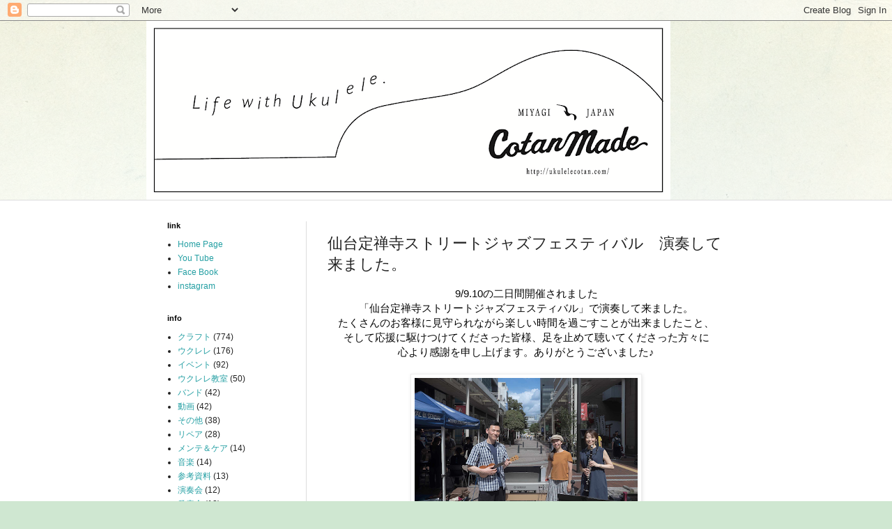

--- FILE ---
content_type: text/html; charset=UTF-8
request_url: https://cotanmade.blogspot.com/2023/09/blog-post.html
body_size: 10198
content:
<!DOCTYPE html>
<html class='v2' dir='ltr' lang='ja'>
<head>
<link href='https://www.blogger.com/static/v1/widgets/335934321-css_bundle_v2.css' rel='stylesheet' type='text/css'/>
<meta content='width=1100' name='viewport'/>
<meta content='text/html; charset=UTF-8' http-equiv='Content-Type'/>
<meta content='blogger' name='generator'/>
<link href='https://cotanmade.blogspot.com/favicon.ico' rel='icon' type='image/x-icon'/>
<link href='https://cotanmade.blogspot.com/2023/09/blog-post.html' rel='canonical'/>
<link rel="alternate" type="application/atom+xml" title="ウクレレアトリエ cotan - Atom" href="https://cotanmade.blogspot.com/feeds/posts/default" />
<link rel="alternate" type="application/rss+xml" title="ウクレレアトリエ cotan - RSS" href="https://cotanmade.blogspot.com/feeds/posts/default?alt=rss" />
<link rel="service.post" type="application/atom+xml" title="ウクレレアトリエ cotan - Atom" href="https://www.blogger.com/feeds/118593245299409396/posts/default" />

<link rel="alternate" type="application/atom+xml" title="ウクレレアトリエ cotan - Atom" href="https://cotanmade.blogspot.com/feeds/3421024623883104465/comments/default" />
<!--Can't find substitution for tag [blog.ieCssRetrofitLinks]-->
<link href='https://blogger.googleusercontent.com/img/b/R29vZ2xl/AVvXsEh-1jcbqbCVdxZN4feJWPHsj_1KB0fXHHKzTQAWx4kfxyQ3Vv3iNcpq4ydgOee1vuW1YaappU2tJFPI3WtDMYBv_zSiLzpZaA6242H3HQO201aKNgVll2w-hcuxoDq72ncT4AubDkF7ks9_W5TNQL3uwWMGRtkYWqqmkHxoynE_EHwbya5e1ikB14rUE0Kx/s320/3.png' rel='image_src'/>
<meta content='https://cotanmade.blogspot.com/2023/09/blog-post.html' property='og:url'/>
<meta content='仙台定禅寺ストリートジャズフェスティバル　演奏して来ました。' property='og:title'/>
<meta content='ウクレレ工房,ウクレレ教室,レッスン,宮城県,仙台市,塩釜市,多賀城市,ウクレレアトリエ,coatn,ウクレレ,' property='og:description'/>
<meta content='https://blogger.googleusercontent.com/img/b/R29vZ2xl/AVvXsEh-1jcbqbCVdxZN4feJWPHsj_1KB0fXHHKzTQAWx4kfxyQ3Vv3iNcpq4ydgOee1vuW1YaappU2tJFPI3WtDMYBv_zSiLzpZaA6242H3HQO201aKNgVll2w-hcuxoDq72ncT4AubDkF7ks9_W5TNQL3uwWMGRtkYWqqmkHxoynE_EHwbya5e1ikB14rUE0Kx/w1200-h630-p-k-no-nu/3.png' property='og:image'/>
<title>ウクレレアトリエ cotan: 仙台定禅寺ストリートジャズフェスティバル&#12288;演奏して来ました&#12290;</title>
<style id='page-skin-1' type='text/css'><!--
/*
-----------------------------------------------
Blogger Template Style
Name:     Simple
Designer: Blogger
URL:      www.blogger.com
----------------------------------------------- */
/* Content
----------------------------------------------- */
body {
font: normal normal 12px Arial, Tahoma, Helvetica, FreeSans, sans-serif;
color: #222222;
background: #cfe7d1 url(//themes.googleusercontent.com/image?id=1x_TqXo6-7t6y2ZiuOyQ2Bk6Zod9CTtyKYtRui0IeQJe6hVlJcQiXYG2xQGkxKvl6iZMJ) repeat fixed top center /* Credit: gaffera (https://www.istockphoto.com/googleimages.php?id=4072573&amp;platform=blogger) */;
padding: 0 0 0 0;
background-attachment: scroll;
}
html body .content-outer {
min-width: 0;
max-width: 100%;
width: 100%;
}
h2 {
font-size: 22px;
}
a:link {
text-decoration:none;
color: #249fa3;
}
a:visited {
text-decoration:none;
color: #7c93a1;
}
a:hover {
text-decoration:underline;
color: #5dc2c0;
}
.body-fauxcolumn-outer .fauxcolumn-inner {
background: transparent url(//www.blogblog.com/1kt/simple/body_gradient_tile_light.png) repeat scroll top left;
_background-image: none;
}
.body-fauxcolumn-outer .cap-top {
position: absolute;
z-index: 1;
height: 400px;
width: 100%;
}
.body-fauxcolumn-outer .cap-top .cap-left {
width: 100%;
background: transparent url(//www.blogblog.com/1kt/simple/gradients_light.png) repeat-x scroll top left;
_background-image: none;
}
.content-outer {
-moz-box-shadow: 0 0 0 rgba(0, 0, 0, .15);
-webkit-box-shadow: 0 0 0 rgba(0, 0, 0, .15);
-goog-ms-box-shadow: 0 0 0 #333333;
box-shadow: 0 0 0 rgba(0, 0, 0, .15);
margin-bottom: 1px;
}
.content-inner {
padding: 0 0;
}
.main-outer, .footer-outer {
background-color: #ffffff;
}
/* Header
----------------------------------------------- */
.header-outer {
background: transparent none repeat-x scroll 0 -400px;
_background-image: none;
}
.Header h1 {
font: normal normal 70px Arial, Tahoma, Helvetica, FreeSans, sans-serif;
color: #249fa3;
text-shadow: 0 0 0 rgba(0, 0, 0, .2);
}
.Header h1 a {
color: #249fa3;
}
.Header .description {
font-size: 200%;
color: #444444;
}
.header-inner .Header .titlewrapper {
padding: 22px 30px;
}
.header-inner .Header .descriptionwrapper {
padding: 0 30px;
}
/* Tabs
----------------------------------------------- */
.tabs-inner .section:first-child {
border-top: 0 solid #dddddd;
}
.tabs-inner .section:first-child ul {
margin-top: -0;
border-top: 0 solid #dddddd;
border-left: 0 solid #dddddd;
border-right: 0 solid #dddddd;
}
.tabs-inner .widget ul {
background: transparent none repeat-x scroll 0 -800px;
_background-image: none;
border-bottom: 0 solid #dddddd;
margin-top: 0;
margin-left: -0;
margin-right: -0;
}
.tabs-inner .widget li a {
display: inline-block;
padding: .6em 1em;
font: normal normal 20px Arial, Tahoma, Helvetica, FreeSans, sans-serif;
color: #00818b;
border-left: 0 solid #ffffff;
border-right: 0 solid #dddddd;
}
.tabs-inner .widget li:first-child a {
border-left: none;
}
.tabs-inner .widget li.selected a, .tabs-inner .widget li a:hover {
color: #444444;
background-color: transparent;
text-decoration: none;
}
/* Columns
----------------------------------------------- */
.main-outer {
border-top: 1px solid #dddddd;
}
.fauxcolumn-left-outer .fauxcolumn-inner {
border-right: 1px solid #dddddd;
}
.fauxcolumn-right-outer .fauxcolumn-inner {
border-left: 1px solid #dddddd;
}
/* Headings
----------------------------------------------- */
div.widget > h2,
div.widget h2.title {
margin: 0 0 1em 0;
font: normal bold 11px Arial, Tahoma, Helvetica, FreeSans, sans-serif;
color: #000000;
}
/* Widgets
----------------------------------------------- */
.widget .zippy {
color: #999999;
text-shadow: 2px 2px 1px rgba(0, 0, 0, .1);
}
.widget .popular-posts ul {
list-style: none;
}
/* Posts
----------------------------------------------- */
h2.date-header {
font: normal bold 11px Arial, Tahoma, Helvetica, FreeSans, sans-serif;
}
.date-header span {
background-color: transparent;
color: #222222;
padding: inherit;
letter-spacing: inherit;
margin: inherit;
}
.main-inner {
padding-top: 30px;
padding-bottom: 30px;
}
.main-inner .column-center-inner {
padding: 0 15px;
}
.main-inner .column-center-inner .section {
margin: 0 15px;
}
.post {
margin: 0 0 25px 0;
}
h3.post-title, .comments h4 {
font: normal normal 22px Arial, Tahoma, Helvetica, FreeSans, sans-serif;
margin: .75em 0 0;
}
.post-body {
font-size: 110%;
line-height: 1.4;
position: relative;
}
.post-body img, .post-body .tr-caption-container, .Profile img, .Image img,
.BlogList .item-thumbnail img {
padding: 2px;
background: #ffffff;
border: 1px solid #eeeeee;
-moz-box-shadow: 1px 1px 5px rgba(0, 0, 0, .1);
-webkit-box-shadow: 1px 1px 5px rgba(0, 0, 0, .1);
box-shadow: 1px 1px 5px rgba(0, 0, 0, .1);
}
.post-body img, .post-body .tr-caption-container {
padding: 5px;
}
.post-body .tr-caption-container {
color: #222222;
}
.post-body .tr-caption-container img {
padding: 0;
background: transparent;
border: none;
-moz-box-shadow: 0 0 0 rgba(0, 0, 0, .1);
-webkit-box-shadow: 0 0 0 rgba(0, 0, 0, .1);
box-shadow: 0 0 0 rgba(0, 0, 0, .1);
}
.post-header {
margin: 0 0 1.5em;
line-height: 1.6;
font-size: 90%;
}
.post-footer {
margin: 20px -2px 0;
padding: 5px 10px;
color: #666666;
background-color: #f9f9f9;
border-bottom: 1px solid #eeeeee;
line-height: 1.6;
font-size: 90%;
}
#comments .comment-author {
padding-top: 1.5em;
border-top: 1px solid #dddddd;
background-position: 0 1.5em;
}
#comments .comment-author:first-child {
padding-top: 0;
border-top: none;
}
.avatar-image-container {
margin: .2em 0 0;
}
#comments .avatar-image-container img {
border: 1px solid #eeeeee;
}
/* Comments
----------------------------------------------- */
.comments .comments-content .icon.blog-author {
background-repeat: no-repeat;
background-image: url([data-uri]);
}
.comments .comments-content .loadmore a {
border-top: 1px solid #999999;
border-bottom: 1px solid #999999;
}
.comments .comment-thread.inline-thread {
background-color: #f9f9f9;
}
.comments .continue {
border-top: 2px solid #999999;
}
/* Accents
---------------------------------------------- */
.section-columns td.columns-cell {
border-left: 1px solid #dddddd;
}
.blog-pager {
background: transparent none no-repeat scroll top center;
}
.blog-pager-older-link, .home-link,
.blog-pager-newer-link {
background-color: #ffffff;
padding: 5px;
}
.footer-outer {
border-top: 0 dashed #bbbbbb;
}
/* Mobile
----------------------------------------------- */
body.mobile  {
background-size: auto;
}
.mobile .body-fauxcolumn-outer {
background: transparent none repeat scroll top left;
}
.mobile .body-fauxcolumn-outer .cap-top {
background-size: 100% auto;
}
.mobile .content-outer {
-webkit-box-shadow: 0 0 3px rgba(0, 0, 0, .15);
box-shadow: 0 0 3px rgba(0, 0, 0, .15);
}
.mobile .tabs-inner .widget ul {
margin-left: 0;
margin-right: 0;
}
.mobile .post {
margin: 0;
}
.mobile .main-inner .column-center-inner .section {
margin: 0;
}
.mobile .date-header span {
padding: 0.1em 10px;
margin: 0 -10px;
}
.mobile h3.post-title {
margin: 0;
}
.mobile .blog-pager {
background: transparent none no-repeat scroll top center;
}
.mobile .footer-outer {
border-top: none;
}
.mobile .main-inner, .mobile .footer-inner {
background-color: #ffffff;
}
.mobile-index-contents {
color: #222222;
}
.mobile-link-button {
background-color: #249fa3;
}
.mobile-link-button a:link, .mobile-link-button a:visited {
color: #ffffff;
}
.mobile .tabs-inner .section:first-child {
border-top: none;
}
.mobile .tabs-inner .PageList .widget-content {
background-color: transparent;
color: #444444;
border-top: 0 solid #dddddd;
border-bottom: 0 solid #dddddd;
}
.mobile .tabs-inner .PageList .widget-content .pagelist-arrow {
border-left: 1px solid #dddddd;
}

--></style>
<style id='template-skin-1' type='text/css'><!--
body {
min-width: 860px;
}
.content-outer, .content-fauxcolumn-outer, .region-inner {
min-width: 860px;
max-width: 860px;
_width: 860px;
}
.main-inner .columns {
padding-left: 230px;
padding-right: 0px;
}
.main-inner .fauxcolumn-center-outer {
left: 230px;
right: 0px;
/* IE6 does not respect left and right together */
_width: expression(this.parentNode.offsetWidth -
parseInt("230px") -
parseInt("0px") + 'px');
}
.main-inner .fauxcolumn-left-outer {
width: 230px;
}
.main-inner .fauxcolumn-right-outer {
width: 0px;
}
.main-inner .column-left-outer {
width: 230px;
right: 100%;
margin-left: -230px;
}
.main-inner .column-right-outer {
width: 0px;
margin-right: -0px;
}
#layout {
min-width: 0;
}
#layout .content-outer {
min-width: 0;
width: 800px;
}
#layout .region-inner {
min-width: 0;
width: auto;
}
body#layout div.add_widget {
padding: 8px;
}
body#layout div.add_widget a {
margin-left: 32px;
}
--></style>
<style>
    body {background-image:url(\/\/themes.googleusercontent.com\/image?id=1x_TqXo6-7t6y2ZiuOyQ2Bk6Zod9CTtyKYtRui0IeQJe6hVlJcQiXYG2xQGkxKvl6iZMJ);}
    
@media (max-width: 200px) { body {background-image:url(\/\/themes.googleusercontent.com\/image?id=1x_TqXo6-7t6y2ZiuOyQ2Bk6Zod9CTtyKYtRui0IeQJe6hVlJcQiXYG2xQGkxKvl6iZMJ&options=w200);}}
@media (max-width: 400px) and (min-width: 201px) { body {background-image:url(\/\/themes.googleusercontent.com\/image?id=1x_TqXo6-7t6y2ZiuOyQ2Bk6Zod9CTtyKYtRui0IeQJe6hVlJcQiXYG2xQGkxKvl6iZMJ&options=w400);}}
@media (max-width: 800px) and (min-width: 401px) { body {background-image:url(\/\/themes.googleusercontent.com\/image?id=1x_TqXo6-7t6y2ZiuOyQ2Bk6Zod9CTtyKYtRui0IeQJe6hVlJcQiXYG2xQGkxKvl6iZMJ&options=w800);}}
@media (max-width: 1200px) and (min-width: 801px) { body {background-image:url(\/\/themes.googleusercontent.com\/image?id=1x_TqXo6-7t6y2ZiuOyQ2Bk6Zod9CTtyKYtRui0IeQJe6hVlJcQiXYG2xQGkxKvl6iZMJ&options=w1200);}}
/* Last tag covers anything over one higher than the previous max-size cap. */
@media (min-width: 1201px) { body {background-image:url(\/\/themes.googleusercontent.com\/image?id=1x_TqXo6-7t6y2ZiuOyQ2Bk6Zod9CTtyKYtRui0IeQJe6hVlJcQiXYG2xQGkxKvl6iZMJ&options=w1600);}}
  </style>
<link href='https://www.blogger.com/dyn-css/authorization.css?targetBlogID=118593245299409396&amp;zx=dd2ecf25-d815-4d41-a75d-bd8361fca8c4' media='none' onload='if(media!=&#39;all&#39;)media=&#39;all&#39;' rel='stylesheet'/><noscript><link href='https://www.blogger.com/dyn-css/authorization.css?targetBlogID=118593245299409396&amp;zx=dd2ecf25-d815-4d41-a75d-bd8361fca8c4' rel='stylesheet'/></noscript>
<meta name='google-adsense-platform-account' content='ca-host-pub-1556223355139109'/>
<meta name='google-adsense-platform-domain' content='blogspot.com'/>

</head>
<body class='loading variant-wide'>
<div class='navbar section' id='navbar' name='Navbar'><div class='widget Navbar' data-version='1' id='Navbar1'><script type="text/javascript">
    function setAttributeOnload(object, attribute, val) {
      if(window.addEventListener) {
        window.addEventListener('load',
          function(){ object[attribute] = val; }, false);
      } else {
        window.attachEvent('onload', function(){ object[attribute] = val; });
      }
    }
  </script>
<div id="navbar-iframe-container"></div>
<script type="text/javascript" src="https://apis.google.com/js/platform.js"></script>
<script type="text/javascript">
      gapi.load("gapi.iframes:gapi.iframes.style.bubble", function() {
        if (gapi.iframes && gapi.iframes.getContext) {
          gapi.iframes.getContext().openChild({
              url: 'https://www.blogger.com/navbar/118593245299409396?po\x3d3421024623883104465\x26origin\x3dhttps://cotanmade.blogspot.com',
              where: document.getElementById("navbar-iframe-container"),
              id: "navbar-iframe"
          });
        }
      });
    </script><script type="text/javascript">
(function() {
var script = document.createElement('script');
script.type = 'text/javascript';
script.src = '//pagead2.googlesyndication.com/pagead/js/google_top_exp.js';
var head = document.getElementsByTagName('head')[0];
if (head) {
head.appendChild(script);
}})();
</script>
</div></div>
<div class='body-fauxcolumns'>
<div class='fauxcolumn-outer body-fauxcolumn-outer'>
<div class='cap-top'>
<div class='cap-left'></div>
<div class='cap-right'></div>
</div>
<div class='fauxborder-left'>
<div class='fauxborder-right'></div>
<div class='fauxcolumn-inner'>
</div>
</div>
<div class='cap-bottom'>
<div class='cap-left'></div>
<div class='cap-right'></div>
</div>
</div>
</div>
<div class='content'>
<div class='content-fauxcolumns'>
<div class='fauxcolumn-outer content-fauxcolumn-outer'>
<div class='cap-top'>
<div class='cap-left'></div>
<div class='cap-right'></div>
</div>
<div class='fauxborder-left'>
<div class='fauxborder-right'></div>
<div class='fauxcolumn-inner'>
</div>
</div>
<div class='cap-bottom'>
<div class='cap-left'></div>
<div class='cap-right'></div>
</div>
</div>
</div>
<div class='content-outer'>
<div class='content-cap-top cap-top'>
<div class='cap-left'></div>
<div class='cap-right'></div>
</div>
<div class='fauxborder-left content-fauxborder-left'>
<div class='fauxborder-right content-fauxborder-right'></div>
<div class='content-inner'>
<header>
<div class='header-outer'>
<div class='header-cap-top cap-top'>
<div class='cap-left'></div>
<div class='cap-right'></div>
</div>
<div class='fauxborder-left header-fauxborder-left'>
<div class='fauxborder-right header-fauxborder-right'></div>
<div class='region-inner header-inner'>
<div class='header section' id='header' name='ヘッダー'><div class='widget Header' data-version='1' id='Header1'>
<div id='header-inner'>
<a href='https://cotanmade.blogspot.com/' style='display: block'>
<img alt='ウクレレアトリエ cotan' height='257px; ' id='Header1_headerimg' src='https://blogger.googleusercontent.com/img/b/R29vZ2xl/AVvXsEgMw8gwb96fOUXHZTvsvyBSM4X35L8ZOOrew94-64qCknz44kQyxDO4dHT0Zt00kqXblkKrJNfgRGF685C7kWwabqS8DkXawpag8Fhw6iJgdwi0FgjqlOiGUFSuBWF9hs_mMx0MNUUQDw4X/s752/111.jpg' style='display: block' width='752px; '/>
</a>
</div>
</div></div>
</div>
</div>
<div class='header-cap-bottom cap-bottom'>
<div class='cap-left'></div>
<div class='cap-right'></div>
</div>
</div>
</header>
<div class='tabs-outer'>
<div class='tabs-cap-top cap-top'>
<div class='cap-left'></div>
<div class='cap-right'></div>
</div>
<div class='fauxborder-left tabs-fauxborder-left'>
<div class='fauxborder-right tabs-fauxborder-right'></div>
<div class='region-inner tabs-inner'>
<div class='tabs no-items section' id='crosscol' name='Cross-Column'></div>
<div class='tabs no-items section' id='crosscol-overflow' name='Cross-Column 2'></div>
</div>
</div>
<div class='tabs-cap-bottom cap-bottom'>
<div class='cap-left'></div>
<div class='cap-right'></div>
</div>
</div>
<div class='main-outer'>
<div class='main-cap-top cap-top'>
<div class='cap-left'></div>
<div class='cap-right'></div>
</div>
<div class='fauxborder-left main-fauxborder-left'>
<div class='fauxborder-right main-fauxborder-right'></div>
<div class='region-inner main-inner'>
<div class='columns fauxcolumns'>
<div class='fauxcolumn-outer fauxcolumn-center-outer'>
<div class='cap-top'>
<div class='cap-left'></div>
<div class='cap-right'></div>
</div>
<div class='fauxborder-left'>
<div class='fauxborder-right'></div>
<div class='fauxcolumn-inner'>
</div>
</div>
<div class='cap-bottom'>
<div class='cap-left'></div>
<div class='cap-right'></div>
</div>
</div>
<div class='fauxcolumn-outer fauxcolumn-left-outer'>
<div class='cap-top'>
<div class='cap-left'></div>
<div class='cap-right'></div>
</div>
<div class='fauxborder-left'>
<div class='fauxborder-right'></div>
<div class='fauxcolumn-inner'>
</div>
</div>
<div class='cap-bottom'>
<div class='cap-left'></div>
<div class='cap-right'></div>
</div>
</div>
<div class='fauxcolumn-outer fauxcolumn-right-outer'>
<div class='cap-top'>
<div class='cap-left'></div>
<div class='cap-right'></div>
</div>
<div class='fauxborder-left'>
<div class='fauxborder-right'></div>
<div class='fauxcolumn-inner'>
</div>
</div>
<div class='cap-bottom'>
<div class='cap-left'></div>
<div class='cap-right'></div>
</div>
</div>
<!-- corrects IE6 width calculation -->
<div class='columns-inner'>
<div class='column-center-outer'>
<div class='column-center-inner'>
<div class='main section' id='main' name='メイン'><div class='widget Blog' data-version='1' id='Blog1'>
<div class='blog-posts hfeed'>

          <div class="date-outer">
        

          <div class="date-posts">
        
<div class='post-outer'>
<div class='post hentry uncustomized-post-template' itemprop='blogPost' itemscope='itemscope' itemtype='http://schema.org/BlogPosting'>
<meta content='https://blogger.googleusercontent.com/img/b/R29vZ2xl/AVvXsEh-1jcbqbCVdxZN4feJWPHsj_1KB0fXHHKzTQAWx4kfxyQ3Vv3iNcpq4ydgOee1vuW1YaappU2tJFPI3WtDMYBv_zSiLzpZaA6242H3HQO201aKNgVll2w-hcuxoDq72ncT4AubDkF7ks9_W5TNQL3uwWMGRtkYWqqmkHxoynE_EHwbya5e1ikB14rUE0Kx/s320/3.png' itemprop='image_url'/>
<meta content='118593245299409396' itemprop='blogId'/>
<meta content='3421024623883104465' itemprop='postId'/>
<a name='3421024623883104465'></a>
<h3 class='post-title entry-title' itemprop='name'>
仙台定禅寺ストリートジャズフェスティバル&#12288;演奏して来ました&#12290;
</h3>
<div class='post-header'>
<div class='post-header-line-1'></div>
</div>
<div class='post-body entry-content' id='post-body-3421024623883104465' itemprop='description articleBody'>
<div style="text-align: center;"><div dir="auto" style="background-color: white; color: #050505; font-family: &quot;Segoe UI Historic&quot;, &quot;Segoe UI&quot;, Helvetica, Arial, &quot;hiragino kaku gothic pro&quot;, meiryo, &quot;ms pgothic&quot;, sans-serif; font-size: 15px; text-align: center; white-space-collapse: preserve;">9/9.10の二日間開催されました</div><div dir="auto" style="background-color: white; color: #050505; font-family: &quot;Segoe UI Historic&quot;, &quot;Segoe UI&quot;, Helvetica, Arial, &quot;hiragino kaku gothic pro&quot;, meiryo, &quot;ms pgothic&quot;, sans-serif; font-size: 15px; text-align: center; white-space-collapse: preserve;">&#12300;仙台定禅寺ストリートジャズフェスティバル&#12301;で演奏して来ました&#12290;</div><div dir="auto" style="background-color: white; color: #050505; font-family: &quot;Segoe UI Historic&quot;, &quot;Segoe UI&quot;, Helvetica, Arial, &quot;hiragino kaku gothic pro&quot;, meiryo, &quot;ms pgothic&quot;, sans-serif; font-size: 15px; text-align: center; white-space-collapse: preserve;">たくさんのお客様に見守られながら楽しい時間を過ごすことが出来ましたこと&#12289;</div><div dir="auto" style="background-color: white; color: #050505; font-family: &quot;Segoe UI Historic&quot;, &quot;Segoe UI&quot;, Helvetica, Arial, &quot;hiragino kaku gothic pro&quot;, meiryo, &quot;ms pgothic&quot;, sans-serif; font-size: 15px; text-align: center; white-space-collapse: preserve;">そして応援に駆けつけてくださった皆様&#12289;足を止めて聴いてくださった方々に</div><div dir="auto" style="background-color: white; color: #050505; font-family: &quot;Segoe UI Historic&quot;, &quot;Segoe UI&quot;, Helvetica, Arial, &quot;hiragino kaku gothic pro&quot;, meiryo, &quot;ms pgothic&quot;, sans-serif; font-size: 15px; text-align: center; white-space-collapse: preserve;">心より感謝を申し上げます&#12290;ありがとうございました&#9834;</div><div dir="auto" style="background-color: white; color: #050505; font-family: &quot;Segoe UI Historic&quot;, &quot;Segoe UI&quot;, Helvetica, Arial, &quot;hiragino kaku gothic pro&quot;, meiryo, &quot;ms pgothic&quot;, sans-serif; font-size: 15px; text-align: center; white-space-collapse: preserve;"><br /></div><div class="separator" style="clear: both; text-align: center;"><a href="https://blogger.googleusercontent.com/img/b/R29vZ2xl/AVvXsEh-1jcbqbCVdxZN4feJWPHsj_1KB0fXHHKzTQAWx4kfxyQ3Vv3iNcpq4ydgOee1vuW1YaappU2tJFPI3WtDMYBv_zSiLzpZaA6242H3HQO201aKNgVll2w-hcuxoDq72ncT4AubDkF7ks9_W5TNQL3uwWMGRtkYWqqmkHxoynE_EHwbya5e1ikB14rUE0Kx/s1000/3.png" imageanchor="1" style="margin-left: 1em; margin-right: 1em;"><img border="0" data-original-height="750" data-original-width="1000" height="240" src="https://blogger.googleusercontent.com/img/b/R29vZ2xl/AVvXsEh-1jcbqbCVdxZN4feJWPHsj_1KB0fXHHKzTQAWx4kfxyQ3Vv3iNcpq4ydgOee1vuW1YaappU2tJFPI3WtDMYBv_zSiLzpZaA6242H3HQO201aKNgVll2w-hcuxoDq72ncT4AubDkF7ks9_W5TNQL3uwWMGRtkYWqqmkHxoynE_EHwbya5e1ikB14rUE0Kx/s320/3.png" width="320" /></a></div><div dir="auto" style="background-color: white; color: #050505; font-family: &quot;Segoe UI Historic&quot;, &quot;Segoe UI&quot;, Helvetica, Arial, &quot;hiragino kaku gothic pro&quot;, meiryo, &quot;ms pgothic&quot;, sans-serif; font-size: 15px; text-align: center; white-space-collapse: preserve;"><br /></div><div dir="auto" style="background-color: white; color: #050505; font-family: &quot;Segoe UI Historic&quot;, &quot;Segoe UI&quot;, Helvetica, Arial, &quot;hiragino kaku gothic pro&quot;, meiryo, &quot;ms pgothic&quot;, sans-serif; font-size: 15px; text-align: center; white-space-collapse: preserve;">詳細はこちらをご覧くださいませ&#9834;</div><div dir="auto" style="background-color: white; color: #050505; font-family: &quot;Segoe UI Historic&quot;, &quot;Segoe UI&quot;, Helvetica, Arial, &quot;hiragino kaku gothic pro&quot;, meiryo, &quot;ms pgothic&quot;, sans-serif; font-size: 15px; text-align: center; white-space-collapse: preserve;"><span style="font-family: inherit;"><a class="x1i10hfl xjbqb8w x6umtig x1b1mbwd xaqea5y xav7gou x9f619 x1ypdohk xt0psk2 xe8uvvx xdj266r x11i5rnm xat24cr x1mh8g0r xexx8yu x4uap5 x18d9i69 xkhd6sd x16tdsg8 x1hl2dhg xggy1nq x1a2a7pz xt0b8zv x1fey0fg" href="https://l.facebook.com/l.php?u=https%3A%2F%2Fkinowa2020.blogspot.com%2F%3Ffbclid%3DIwAR2q5FQIhoBgfmFZgDwQkZPSk12PvOK8r66xTOlgm2uYClvVWR5hyCKv3oU&amp;h=AT3qo1qTVqsAekJeorfuxe8FYEJhuAYNygjOxg7uLxqUtYjIWISj-f1iwmNrb_Hy8w5FsDX7bNgaCeKvkbydeOHfQajvDG7ReDXlPnfeHz7P9dN1Irbz3KIDb1LrewKzGL-j&amp;__tn__=-UK-R&amp;c[0]=AT12wksGF1-ARyx7hnNNdEPdYBkSQRHUMnQ1R5MZrVqAHRJKIWWenm20oGqTZGFTqa1xRx6TsNbCRDAEK8jA5RRM-u35NIQvttr-rvTRHEf86omTs64YKIHe-V-pdAlGE1f6" rel="nofollow noreferrer" role="link" style="-webkit-tap-highlight-color: transparent; background-color: transparent; border-color: initial; border-style: initial; border-width: 0px; box-sizing: border-box; cursor: pointer; display: inline; font-family: inherit; list-style: none; margin: 0px; outline: none; padding: 0px; text-align: inherit; text-decoration-line: none; touch-action: manipulation;" tabindex="0" target="_blank">https://kinowa2020.blogspot.com/</a></span></div></div><div style="text-align: center;"><br /></div><div style="text-align: center;"><br /></div><div style="text-align: center;"><br /></div><div style="text-align: center;">ウクレレアトリエcotan&nbsp;</div><div style="text-align: center;">https://ukulelecotan.com/</div>
<div style='clear: both;'></div>
</div>
<div class='post-footer'>
<div class='post-footer-line post-footer-line-1'>
<span class='post-author vcard'>
</span>
<span class='post-timestamp'>
</span>
<span class='post-comment-link'>
</span>
<span class='post-icons'>
</span>
<div class='post-share-buttons goog-inline-block'>
<a class='goog-inline-block share-button sb-email' href='https://www.blogger.com/share-post.g?blogID=118593245299409396&postID=3421024623883104465&target=email' target='_blank' title='メールで送信'><span class='share-button-link-text'>メールで送信</span></a><a class='goog-inline-block share-button sb-blog' href='https://www.blogger.com/share-post.g?blogID=118593245299409396&postID=3421024623883104465&target=blog' onclick='window.open(this.href, "_blank", "height=270,width=475"); return false;' target='_blank' title='BlogThis!'><span class='share-button-link-text'>BlogThis!</span></a><a class='goog-inline-block share-button sb-twitter' href='https://www.blogger.com/share-post.g?blogID=118593245299409396&postID=3421024623883104465&target=twitter' target='_blank' title='X で共有'><span class='share-button-link-text'>X で共有</span></a><a class='goog-inline-block share-button sb-facebook' href='https://www.blogger.com/share-post.g?blogID=118593245299409396&postID=3421024623883104465&target=facebook' onclick='window.open(this.href, "_blank", "height=430,width=640"); return false;' target='_blank' title='Facebook で共有する'><span class='share-button-link-text'>Facebook で共有する</span></a><a class='goog-inline-block share-button sb-pinterest' href='https://www.blogger.com/share-post.g?blogID=118593245299409396&postID=3421024623883104465&target=pinterest' target='_blank' title='Pinterest に共有'><span class='share-button-link-text'>Pinterest に共有</span></a>
</div>
</div>
<div class='post-footer-line post-footer-line-2'>
<span class='post-labels'>
</span>
</div>
<div class='post-footer-line post-footer-line-3'>
<span class='post-location'>
</span>
</div>
</div>
</div>
<div class='comments' id='comments'>
<a name='comments'></a>
</div>
</div>

        </div></div>
      
</div>
<div class='blog-pager' id='blog-pager'>
<span id='blog-pager-newer-link'>
<a class='blog-pager-newer-link' href='https://cotanmade.blogspot.com/2023/09/2023915.html' id='Blog1_blog-pager-newer-link' title='次の投稿'>次の投稿</a>
</span>
<span id='blog-pager-older-link'>
<a class='blog-pager-older-link' href='https://cotanmade.blogspot.com/2023/09/202399.html' id='Blog1_blog-pager-older-link' title='前の投稿'>前の投稿</a>
</span>
<a class='home-link' href='https://cotanmade.blogspot.com/'>ホーム</a>
</div>
<div class='clear'></div>
<div class='post-feeds'>
</div>
</div></div>
</div>
</div>
<div class='column-left-outer'>
<div class='column-left-inner'>
<aside>
<div class='sidebar section' id='sidebar-left-1'><div class='widget LinkList' data-version='1' id='LinkList1'>
<h2>link</h2>
<div class='widget-content'>
<ul>
<li><a href='https://ukulelecotan.com/'>Home Page</a></li>
<li><a href='https://www.youtube.com/channel/UCrMiQlODNmKqDuBXpcmRqSQ'>You Tube</a></li>
<li><a href='https://www.facebook.com/ukulelecotan'>Face Book</a></li>
<li><a href='https://www.instagram.com/ukulelecotan/'>instagram</a></li>
</ul>
<div class='clear'></div>
</div>
</div><div class='widget Label' data-version='1' id='Label1'>
<h2>info</h2>
<div class='widget-content list-label-widget-content'>
<ul>
<li>
<a dir='ltr' href='https://cotanmade.blogspot.com/search/label/%E3%82%AF%E3%83%A9%E3%83%95%E3%83%88'>クラフト</a>
<span dir='ltr'>(774)</span>
</li>
<li>
<a dir='ltr' href='https://cotanmade.blogspot.com/search/label/%E3%82%A6%E3%82%AF%E3%83%AC%E3%83%AC'>ウクレレ</a>
<span dir='ltr'>(176)</span>
</li>
<li>
<a dir='ltr' href='https://cotanmade.blogspot.com/search/label/%E3%82%A4%E3%83%99%E3%83%B3%E3%83%88'>イベント</a>
<span dir='ltr'>(92)</span>
</li>
<li>
<a dir='ltr' href='https://cotanmade.blogspot.com/search/label/%E3%82%A6%E3%82%AF%E3%83%AC%E3%83%AC%E6%95%99%E5%AE%A4'>ウクレレ教室</a>
<span dir='ltr'>(50)</span>
</li>
<li>
<a dir='ltr' href='https://cotanmade.blogspot.com/search/label/%E3%83%90%E3%83%B3%E3%83%89'>バンド</a>
<span dir='ltr'>(42)</span>
</li>
<li>
<a dir='ltr' href='https://cotanmade.blogspot.com/search/label/%E5%8B%95%E7%94%BB'>動画</a>
<span dir='ltr'>(42)</span>
</li>
<li>
<a dir='ltr' href='https://cotanmade.blogspot.com/search/label/%E3%81%9D%E3%81%AE%E4%BB%96'>その他</a>
<span dir='ltr'>(38)</span>
</li>
<li>
<a dir='ltr' href='https://cotanmade.blogspot.com/search/label/%E3%83%AA%E3%83%9A%E3%82%A2'>リペア</a>
<span dir='ltr'>(28)</span>
</li>
<li>
<a dir='ltr' href='https://cotanmade.blogspot.com/search/label/%E3%83%A1%E3%83%B3%E3%83%86%EF%BC%86%E3%82%B1%E3%82%A2'>メンテ&#65286;ケア</a>
<span dir='ltr'>(14)</span>
</li>
<li>
<a dir='ltr' href='https://cotanmade.blogspot.com/search/label/%E9%9F%B3%E6%A5%BD'>音楽</a>
<span dir='ltr'>(14)</span>
</li>
<li>
<a dir='ltr' href='https://cotanmade.blogspot.com/search/label/%E5%8F%82%E8%80%83%E8%B3%87%E6%96%99'>参考資料</a>
<span dir='ltr'>(13)</span>
</li>
<li>
<a dir='ltr' href='https://cotanmade.blogspot.com/search/label/%E6%BC%94%E5%A5%8F%E4%BC%9A'>演奏会</a>
<span dir='ltr'>(12)</span>
</li>
<li>
<a dir='ltr' href='https://cotanmade.blogspot.com/search/label/%E7%99%BA%E8%A1%A8%E4%BC%9A'>発表会</a>
<span dir='ltr'>(12)</span>
</li>
<li>
<a dir='ltr' href='https://cotanmade.blogspot.com/search/label/GCA'>GCA</a>
<span dir='ltr'>(2)</span>
</li>
<li>
<a dir='ltr' href='https://cotanmade.blogspot.com/search/label/%E3%82%BB%E3%83%9F%E3%82%AA%E3%83%BC%E3%83%80%E3%83%BC%E8%A1%A8'>セミオーダー表</a>
<span dir='ltr'>(1)</span>
</li>
</ul>
<div class='clear'></div>
</div>
</div></div>
</aside>
</div>
</div>
<div class='column-right-outer'>
<div class='column-right-inner'>
<aside>
</aside>
</div>
</div>
</div>
<div style='clear: both'></div>
<!-- columns -->
</div>
<!-- main -->
</div>
</div>
<div class='main-cap-bottom cap-bottom'>
<div class='cap-left'></div>
<div class='cap-right'></div>
</div>
</div>
<footer>
<div class='footer-outer'>
<div class='footer-cap-top cap-top'>
<div class='cap-left'></div>
<div class='cap-right'></div>
</div>
<div class='fauxborder-left footer-fauxborder-left'>
<div class='fauxborder-right footer-fauxborder-right'></div>
<div class='region-inner footer-inner'>
<div class='foot no-items section' id='footer-1'></div>
<table border='0' cellpadding='0' cellspacing='0' class='section-columns columns-2'>
<tbody>
<tr>
<td class='first columns-cell'>
<div class='foot no-items section' id='footer-2-1'></div>
</td>
<td class='columns-cell'>
<div class='foot no-items section' id='footer-2-2'></div>
</td>
</tr>
</tbody>
</table>
<!-- outside of the include in order to lock Attribution widget -->
<div class='foot section' id='footer-3' name='フッター'><div class='widget Attribution' data-version='1' id='Attribution1'>
<div class='widget-content' style='text-align: center;'>
ウクレレアトリエcotan. &#12300;シンプル&#12301;テーマ. テーマ画像の作成者: <a href='https://www.istockphoto.com/googleimages.php?id=4072573&amp;platform=blogger&langregion=ja' target='_blank'>gaffera</a> さん. Powered by <a href='https://www.blogger.com' target='_blank'>Blogger</a>.
</div>
<div class='clear'></div>
</div></div>
</div>
</div>
<div class='footer-cap-bottom cap-bottom'>
<div class='cap-left'></div>
<div class='cap-right'></div>
</div>
</div>
</footer>
<!-- content -->
</div>
</div>
<div class='content-cap-bottom cap-bottom'>
<div class='cap-left'></div>
<div class='cap-right'></div>
</div>
</div>
</div>
<script type='text/javascript'>
    window.setTimeout(function() {
        document.body.className = document.body.className.replace('loading', '');
      }, 10);
  </script>

<script type="text/javascript" src="https://www.blogger.com/static/v1/widgets/2028843038-widgets.js"></script>
<script type='text/javascript'>
window['__wavt'] = 'AOuZoY6CdCS_cCCeosUet7CUHeUpWnu92Q:1769557162944';_WidgetManager._Init('//www.blogger.com/rearrange?blogID\x3d118593245299409396','//cotanmade.blogspot.com/2023/09/blog-post.html','118593245299409396');
_WidgetManager._SetDataContext([{'name': 'blog', 'data': {'blogId': '118593245299409396', 'title': '\u30a6\u30af\u30ec\u30ec\u30a2\u30c8\u30ea\u30a8 cotan', 'url': 'https://cotanmade.blogspot.com/2023/09/blog-post.html', 'canonicalUrl': 'https://cotanmade.blogspot.com/2023/09/blog-post.html', 'homepageUrl': 'https://cotanmade.blogspot.com/', 'searchUrl': 'https://cotanmade.blogspot.com/search', 'canonicalHomepageUrl': 'https://cotanmade.blogspot.com/', 'blogspotFaviconUrl': 'https://cotanmade.blogspot.com/favicon.ico', 'bloggerUrl': 'https://www.blogger.com', 'hasCustomDomain': false, 'httpsEnabled': true, 'enabledCommentProfileImages': true, 'gPlusViewType': 'FILTERED_POSTMOD', 'adultContent': false, 'analyticsAccountNumber': '', 'encoding': 'UTF-8', 'locale': 'ja', 'localeUnderscoreDelimited': 'ja', 'languageDirection': 'ltr', 'isPrivate': false, 'isMobile': false, 'isMobileRequest': false, 'mobileClass': '', 'isPrivateBlog': false, 'isDynamicViewsAvailable': true, 'feedLinks': '\x3clink rel\x3d\x22alternate\x22 type\x3d\x22application/atom+xml\x22 title\x3d\x22\u30a6\u30af\u30ec\u30ec\u30a2\u30c8\u30ea\u30a8 cotan - Atom\x22 href\x3d\x22https://cotanmade.blogspot.com/feeds/posts/default\x22 /\x3e\n\x3clink rel\x3d\x22alternate\x22 type\x3d\x22application/rss+xml\x22 title\x3d\x22\u30a6\u30af\u30ec\u30ec\u30a2\u30c8\u30ea\u30a8 cotan - RSS\x22 href\x3d\x22https://cotanmade.blogspot.com/feeds/posts/default?alt\x3drss\x22 /\x3e\n\x3clink rel\x3d\x22service.post\x22 type\x3d\x22application/atom+xml\x22 title\x3d\x22\u30a6\u30af\u30ec\u30ec\u30a2\u30c8\u30ea\u30a8 cotan - Atom\x22 href\x3d\x22https://www.blogger.com/feeds/118593245299409396/posts/default\x22 /\x3e\n\n\x3clink rel\x3d\x22alternate\x22 type\x3d\x22application/atom+xml\x22 title\x3d\x22\u30a6\u30af\u30ec\u30ec\u30a2\u30c8\u30ea\u30a8 cotan - Atom\x22 href\x3d\x22https://cotanmade.blogspot.com/feeds/3421024623883104465/comments/default\x22 /\x3e\n', 'meTag': '', 'adsenseHostId': 'ca-host-pub-1556223355139109', 'adsenseHasAds': false, 'adsenseAutoAds': false, 'boqCommentIframeForm': true, 'loginRedirectParam': '', 'view': '', 'dynamicViewsCommentsSrc': '//www.blogblog.com/dynamicviews/4224c15c4e7c9321/js/comments.js', 'dynamicViewsScriptSrc': '//www.blogblog.com/dynamicviews/6e0d22adcfa5abea', 'plusOneApiSrc': 'https://apis.google.com/js/platform.js', 'disableGComments': true, 'interstitialAccepted': false, 'sharing': {'platforms': [{'name': '\u30ea\u30f3\u30af\u3092\u53d6\u5f97', 'key': 'link', 'shareMessage': '\u30ea\u30f3\u30af\u3092\u53d6\u5f97', 'target': ''}, {'name': 'Facebook', 'key': 'facebook', 'shareMessage': 'Facebook \u3067\u5171\u6709', 'target': 'facebook'}, {'name': 'BlogThis!', 'key': 'blogThis', 'shareMessage': 'BlogThis!', 'target': 'blog'}, {'name': '\xd7', 'key': 'twitter', 'shareMessage': '\xd7 \u3067\u5171\u6709', 'target': 'twitter'}, {'name': 'Pinterest', 'key': 'pinterest', 'shareMessage': 'Pinterest \u3067\u5171\u6709', 'target': 'pinterest'}, {'name': '\u30e1\u30fc\u30eb', 'key': 'email', 'shareMessage': '\u30e1\u30fc\u30eb', 'target': 'email'}], 'disableGooglePlus': true, 'googlePlusShareButtonWidth': 0, 'googlePlusBootstrap': '\x3cscript type\x3d\x22text/javascript\x22\x3ewindow.___gcfg \x3d {\x27lang\x27: \x27ja\x27};\x3c/script\x3e'}, 'hasCustomJumpLinkMessage': false, 'jumpLinkMessage': '\u7d9a\u304d\u3092\u8aad\u3080', 'pageType': 'item', 'postId': '3421024623883104465', 'postImageThumbnailUrl': 'https://blogger.googleusercontent.com/img/b/R29vZ2xl/AVvXsEh-1jcbqbCVdxZN4feJWPHsj_1KB0fXHHKzTQAWx4kfxyQ3Vv3iNcpq4ydgOee1vuW1YaappU2tJFPI3WtDMYBv_zSiLzpZaA6242H3HQO201aKNgVll2w-hcuxoDq72ncT4AubDkF7ks9_W5TNQL3uwWMGRtkYWqqmkHxoynE_EHwbya5e1ikB14rUE0Kx/s72-c/3.png', 'postImageUrl': 'https://blogger.googleusercontent.com/img/b/R29vZ2xl/AVvXsEh-1jcbqbCVdxZN4feJWPHsj_1KB0fXHHKzTQAWx4kfxyQ3Vv3iNcpq4ydgOee1vuW1YaappU2tJFPI3WtDMYBv_zSiLzpZaA6242H3HQO201aKNgVll2w-hcuxoDq72ncT4AubDkF7ks9_W5TNQL3uwWMGRtkYWqqmkHxoynE_EHwbya5e1ikB14rUE0Kx/s320/3.png', 'pageName': '\u4ed9\u53f0\u5b9a\u7985\u5bfa\u30b9\u30c8\u30ea\u30fc\u30c8\u30b8\u30e3\u30ba\u30d5\u30a7\u30b9\u30c6\u30a3\u30d0\u30eb\u3000\u6f14\u594f\u3057\u3066\u6765\u307e\u3057\u305f\u3002', 'pageTitle': '\u30a6\u30af\u30ec\u30ec\u30a2\u30c8\u30ea\u30a8 cotan: \u4ed9\u53f0\u5b9a\u7985\u5bfa\u30b9\u30c8\u30ea\u30fc\u30c8\u30b8\u30e3\u30ba\u30d5\u30a7\u30b9\u30c6\u30a3\u30d0\u30eb\u3000\u6f14\u594f\u3057\u3066\u6765\u307e\u3057\u305f\u3002', 'metaDescription': ''}}, {'name': 'features', 'data': {}}, {'name': 'messages', 'data': {'edit': '\u7de8\u96c6', 'linkCopiedToClipboard': '\u30ea\u30f3\u30af\u3092\u30af\u30ea\u30c3\u30d7\u30dc\u30fc\u30c9\u306b\u30b3\u30d4\u30fc\u3057\u307e\u3057\u305f\u3002', 'ok': 'OK', 'postLink': '\u6295\u7a3f\u306e\u30ea\u30f3\u30af'}}, {'name': 'template', 'data': {'name': 'Simple', 'localizedName': '\u30b7\u30f3\u30d7\u30eb', 'isResponsive': false, 'isAlternateRendering': false, 'isCustom': false, 'variant': 'wide', 'variantId': 'wide'}}, {'name': 'view', 'data': {'classic': {'name': 'classic', 'url': '?view\x3dclassic'}, 'flipcard': {'name': 'flipcard', 'url': '?view\x3dflipcard'}, 'magazine': {'name': 'magazine', 'url': '?view\x3dmagazine'}, 'mosaic': {'name': 'mosaic', 'url': '?view\x3dmosaic'}, 'sidebar': {'name': 'sidebar', 'url': '?view\x3dsidebar'}, 'snapshot': {'name': 'snapshot', 'url': '?view\x3dsnapshot'}, 'timeslide': {'name': 'timeslide', 'url': '?view\x3dtimeslide'}, 'isMobile': false, 'title': '\u4ed9\u53f0\u5b9a\u7985\u5bfa\u30b9\u30c8\u30ea\u30fc\u30c8\u30b8\u30e3\u30ba\u30d5\u30a7\u30b9\u30c6\u30a3\u30d0\u30eb\u3000\u6f14\u594f\u3057\u3066\u6765\u307e\u3057\u305f\u3002', 'description': '\u30a6\u30af\u30ec\u30ec\u5de5\u623f,\u30a6\u30af\u30ec\u30ec\u6559\u5ba4,\u30ec\u30c3\u30b9\u30f3,\u5bae\u57ce\u770c,\u4ed9\u53f0\u5e02,\u5869\u91dc\u5e02,\u591a\u8cc0\u57ce\u5e02,\u30a6\u30af\u30ec\u30ec\u30a2\u30c8\u30ea\u30a8,coatn,\u30a6\u30af\u30ec\u30ec,', 'featuredImage': 'https://blogger.googleusercontent.com/img/b/R29vZ2xl/AVvXsEh-1jcbqbCVdxZN4feJWPHsj_1KB0fXHHKzTQAWx4kfxyQ3Vv3iNcpq4ydgOee1vuW1YaappU2tJFPI3WtDMYBv_zSiLzpZaA6242H3HQO201aKNgVll2w-hcuxoDq72ncT4AubDkF7ks9_W5TNQL3uwWMGRtkYWqqmkHxoynE_EHwbya5e1ikB14rUE0Kx/s320/3.png', 'url': 'https://cotanmade.blogspot.com/2023/09/blog-post.html', 'type': 'item', 'isSingleItem': true, 'isMultipleItems': false, 'isError': false, 'isPage': false, 'isPost': true, 'isHomepage': false, 'isArchive': false, 'isLabelSearch': false, 'postId': 3421024623883104465}}]);
_WidgetManager._RegisterWidget('_NavbarView', new _WidgetInfo('Navbar1', 'navbar', document.getElementById('Navbar1'), {}, 'displayModeFull'));
_WidgetManager._RegisterWidget('_HeaderView', new _WidgetInfo('Header1', 'header', document.getElementById('Header1'), {}, 'displayModeFull'));
_WidgetManager._RegisterWidget('_BlogView', new _WidgetInfo('Blog1', 'main', document.getElementById('Blog1'), {'cmtInteractionsEnabled': false, 'lightboxEnabled': true, 'lightboxModuleUrl': 'https://www.blogger.com/static/v1/jsbin/4268964403-lbx__ja.js', 'lightboxCssUrl': 'https://www.blogger.com/static/v1/v-css/828616780-lightbox_bundle.css'}, 'displayModeFull'));
_WidgetManager._RegisterWidget('_LinkListView', new _WidgetInfo('LinkList1', 'sidebar-left-1', document.getElementById('LinkList1'), {}, 'displayModeFull'));
_WidgetManager._RegisterWidget('_LabelView', new _WidgetInfo('Label1', 'sidebar-left-1', document.getElementById('Label1'), {}, 'displayModeFull'));
_WidgetManager._RegisterWidget('_AttributionView', new _WidgetInfo('Attribution1', 'footer-3', document.getElementById('Attribution1'), {}, 'displayModeFull'));
</script>
</body>
</html>